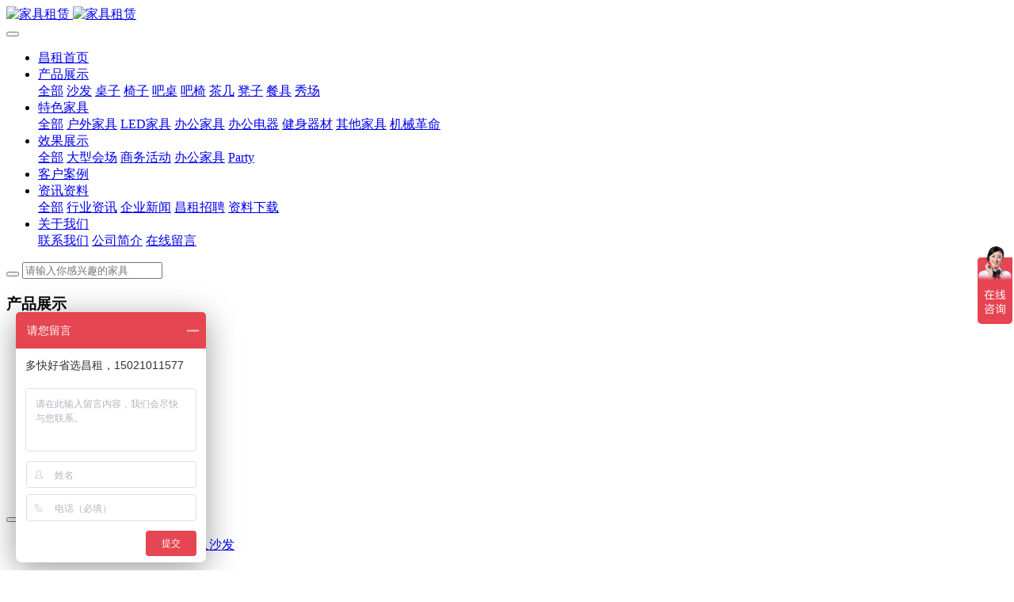

--- FILE ---
content_type: text/html;charset=UTF-8
request_url: https://www.rentsh.com/product/tag/danrenshafa
body_size: 7615
content:

<!DOCTYPE HTML>
<html class="oxh met-web" >
<head>
<meta charset="utf-8">
<meta name="renderer" content="webkit">
<meta http-equiv="X-UA-Compatible" content="IE=edge,chrome=1">
<meta name="viewport" content="width=device-width,initial-scale=1.0,maximum-scale=1.0,minimum-scale=1.0,user-scalable=0,minimal-ui">
<meta name="format-detection" content="telephone=no">
<title>单人沙发-产品展示-上海家具租赁,高端沙发租赁,桌子出租,椅子租赁,展会家具租赁,展览家具出租</title>
<meta name="description" content="常规家具租赁分类，比如吧桌租赁,吧椅租赁,沙发租赁,凳子租赁,茶几租赁,桌子租赁等家具租赁">
<meta name="keywords" content="吧桌租赁,吧椅租赁,沙发租赁,凳子租赁,茶几租赁,桌子租赁">
<meta name="generator" content="MetInfo 7.3.0" data-variable="../../|cn|cn|metv7|3|4|0" data-user_name="">
<link href="../../favicon.ico?" rel="shortcut icon" type="image/x-icon">
<link rel="stylesheet" type="text/css" href="../../public/web/css/basic.css?1624196539">
<link rel="stylesheet" type="text/css" href="../../templates/metv7/cache/metinfo.css?1735019482">
<script>
var _hmt = _hmt || [];
(function() {
  var hm = document.createElement("script");
  hm.src = "https://hm.baidu.com/hm.js?e8053e39ba60f9ed92c4279ba31002c1";
  var s = document.getElementsByTagName("script")[0]; 
  s.parentNode.insertBefore(hm, s);
})();
</script>
<!-- Matomo -->
<script>
  var _paq = window._paq = window._paq || [];
  /* tracker methods like "setCustomDimension" should be called before "trackPageView" */
  _paq.push(['trackPageView']);
  _paq.push(['enableLinkTracking']);
  (function() {
    var u="//stat.expock.com/";
    _paq.push(['setTrackerUrl', u+'matomo.php']);
    _paq.push(['setSiteId', '2']);
    var d=document, g=d.createElement('script'), s=d.getElementsByTagName('script')[0];
    g.async=true; g.src=u+'matomo.js'; s.parentNode.insertBefore(g,s);
  })();
</script>
<!-- End Matomo Code -->
<script>
(function(){
    var xhr=new XMLHttpRequest();
    xhr.open('GET','https://www.rentsh.com/app/index.php?lang=cn&n=met_ip_blacklist',false);
    xhr.onreadystatechange=function(){
        // readyState == 4说明请求已完成
        if(xhr.readyState==4){
            if(xhr.status==200 || xhr.status==304){
                var result=JSON.parse(xhr.responseText);
                setTimeout(function(){
                    !result.status && document.write(result.msg);
                },0)
            }
        }
    }
    xhr.send();
})();
</script>
<style>
body{
    background-color: !important;font-family: !important;}
h1,h2,h3,h4,h5,h6{font-family: !important;}
</style>
<script>(function(){var t=navigator.userAgent;(t.indexOf("rv:11")>=0||t.indexOf("MSIE 10")>=0)&&document.write("<script src=\"../../public/plugins/html5shiv.min.js\"><\/script>")})();</script>
</head>
<!--[if lte IE 9]>
<div class="text-xs-center m-b-0 bg-blue-grey-100 alert">
    <button type="button" class="close" aria-label="Close" data-dismiss="alert">
        <span aria-hidden="true">×</span>
    </button>
    你正在使用一个过时的浏览器。请升级你的浏览器，以提高您的体验。</div>
<![endif]-->
<body >
<header class='met-head' m-id='met_head' m-type="head_nav">
    <nav class="navbar navbar-default box-shadow-none met-nav">
        <div class="container">
            <div class="row">
                <div class='met-nav-btn'>
                                                                    <h1 hidden>产品展示</h1>
                                        <h3 hidden>昌租会务家具租赁</h3>
                                        <div class="navbar-header pull-xs-left">
                        <a href="../../index-cn.html" class="met-logo vertical-align block pull-xs-left" title="家具租赁">
                            <div class="vertical-align-middle">
                                                                        <img src="../../upload/202202/1643733225.png" alt="家具租赁" class="mblogo" />
                                    <img src="../../upload/202202/1643732520.png" alt="家具租赁" class="pclogo" />
                                                                </div>
                        </a>
                    </div>
                    <button type="button" class="navbar-toggler hamburger hamburger-close collapsed p-x-5 p-y-0 met-nav-toggler" data-target="#met-nav-collapse" data-toggle="collapse">
                        <span class="sr-only"></span>
                        <span class="hamburger-bar"></span>
                    </button>
                                        </div>
                <div class="collapse navbar-collapse navbar-collapse-toolbar pull-md-right p-0" id='met-head-user-collapse'>
                                        </div>
                <div class="collapse navbar-collapse navbar-collapse-toolbar pull-md-right p-0" id="met-nav-collapse">
                    <ul class="nav navbar-nav navlist">
                        <li class='nav-item'>
                            <a href="../../index-cn.html" title="昌租首页" class="nav-link
                                                            ">昌租首页</a>
                        </li>
                                                                            <li class="nav-item dropdown m-l-10">
                                                            <a
                                href="../../product/list-furniture-cn.html"
                                title="产品展示"
                                target='_self'                                class="nav-link dropdown-toggle active"
                                data-toggle="dropdown" data-hover="dropdown"
                            >
                                                        <span style=''>产品展示</span><span class="fa fa-angle-down p-l-5"></span></a>
                                                            <div class="dropdown-menu dropdown-menu-right animate animate-reverse">
                                                                                            <a href="../../product/list-furniture-cn.html" target='_self'  title="全部" class='dropdown-item nav-parent hidden-xl-up active'>全部</a>
                                                                                                                                <a href="../../product/list-sofa-cn.html" target='_self' title="沙发" class='dropdown-item '><span style=''>沙发</span></a>
                                                                                                                                    <a href="../../product/list-tabale-cn.html" target='_self' title="桌子" class='dropdown-item '><span style=''>桌子</span></a>
                                                                                                                                    <a href="../../product/list-chair-cn.html" target='_self' title="椅子" class='dropdown-item '><span style=''>椅子</span></a>
                                                                                                                                    <a href="../../product/list-bartable-cn.html" target='_self' title="吧桌" class='dropdown-item '><span style=''>吧桌</span></a>
                                                                                                                                    <a href="../../product/list-barchair-cn.html" target='_self' title="吧椅" class='dropdown-item '><span style=''>吧椅</span></a>
                                                                                                                                    <a href="../../product/list-teatable-cn.html" target='_self' title="茶几" class='dropdown-item '><span style=''>茶几</span></a>
                                                                                                                                    <a href="../../product/list-stool-cn.html" target='_self' title="凳子" class='dropdown-item '><span style=''>凳子</span></a>
                                                                                                                                    <a href="../../product/list-tableware-cn.html" target='_self' title="餐具" class='dropdown-item '><span style=''>餐具</span></a>
                                                                                                                                    <a href="../../product/list-147-cn.html" target='_self' title="秀场" class='dropdown-item '><span style=''>秀场</span></a>
                                                                                            </div>
                        </li>
                                                                                                    <li class="nav-item dropdown m-l-10">
                                                            <a
                                href="../../Featured_Products/list-featured_products-cn.html"
                                title="特色家具"
                                target='_self'                                class="nav-link dropdown-toggle "
                                data-toggle="dropdown" data-hover="dropdown"
                            >
                                                        <span style=''>特色家具</span><span class="fa fa-angle-down p-l-5"></span></a>
                                                            <div class="dropdown-menu dropdown-menu-right animate animate-reverse">
                                                                                            <a href="../../Featured_Products/list-featured_products-cn.html" target='_self'  title="全部" class='dropdown-item nav-parent hidden-xl-up '>全部</a>
                                                                                                                                <a href="../../Featured_Products/list-odoor-cn.html" target='_self' title="户外家具" class='dropdown-item '><span style=''>户外家具</span></a>
                                                                                                                                    <a href="../../Featured_Products/list-5-cn.html" target='_self' title="LED家具" class='dropdown-item '><span style=''>LED家具</span></a>
                                                                                                                                    <a href="../../Featured_Products/list-office-cn.html" target='_self' title="办公家具" class='dropdown-item '><span style=''>办公家具</span></a>
                                                                                                                                    <a href="../../Featured_Products/list-e_appliance-cn.html" target='_self' title="办公电器" class='dropdown-item '><span style=''>办公电器</span></a>
                                                                                                                                    <a href="../../Featured_Products/list-fitness-cn.html" target='_self' title="健身器材" class='dropdown-item '><span style=''>健身器材</span></a>
                                                                                                                                    <a href="../../Featured_Products/list-booth-cn.html" target='_self' title="其他家具" class='dropdown-item '><span style=''>其他家具</span></a>
                                                                                                                                    <a href="../../Featured_Products/list-Mechanical_revolution-cn.html" target='_self' title="机械革命" class='dropdown-item '><span style=''>机械革命</span></a>
                                                                                            </div>
                        </li>
                                                                                                    <li class="nav-item dropdown m-l-10">
                                                            <a
                                href="../../Show_results/list-84-cn.html"
                                title="效果展示"
                                target='_self'                                class="nav-link dropdown-toggle "
                                data-toggle="dropdown" data-hover="dropdown"
                            >
                                                        <span style=''>效果展示</span><span class="fa fa-angle-down p-l-5"></span></a>
                                                            <div class="dropdown-menu dropdown-menu-right animate animate-reverse">
                                                                                            <a href="../../Show_results/list-84-cn.html" target='_self'  title="全部" class='dropdown-item nav-parent hidden-xl-up '>全部</a>
                                                                                                                                <a href="../../Show_results/list-85-cn.html" target='_self' title="大型会场" class='dropdown-item '><span style=''>大型会场</span></a>
                                                                                                                                    <a href="../../Show_results/list-86-cn.html" target='_self' title="商务活动" class='dropdown-item '><span style=''>商务活动</span></a>
                                                                                                                                    <a href="../../Show_results/list-88-cn.html" target='_self' title="办公家具" class='dropdown-item '><span style=''>办公家具</span></a>
                                                                                                                                    <a href="../../Show_results/list-87-cn.html" target='_self' title="Party" class='dropdown-item '><span style=''>Party</span></a>
                                                                                            </div>
                        </li>
                                                                                                    <li class='nav-item m-l-10'>
                            <a href="../../img/list-case-cn.html" target='_self' title="客户案例" class="nav-link "><span style=''>客户案例</span></a>
                        </li>
                                                                                                    <li class="nav-item dropdown m-l-10">
                                                            <a
                                href="../../news/list-news-cn.html"
                                title="资讯资料"
                                target='_self'                                class="nav-link dropdown-toggle "
                                data-toggle="dropdown" data-hover="dropdown"
                            >
                                                        <span style=''>资讯资料</span><span class="fa fa-angle-down p-l-5"></span></a>
                                                            <div class="dropdown-menu dropdown-menu-right animate animate-reverse">
                                                                                            <a href="../../news/list-news-cn.html" target='_self'  title="全部" class='dropdown-item nav-parent hidden-xl-up '>全部</a>
                                                                                                                                <a href="../../news/list-36-cn.html" target='_self' title="行业资讯" class='dropdown-item '><span style=''>行业资讯</span></a>
                                                                                                                                    <a href="../../news/list-35-cn.html" target='_self' title="企业新闻" class='dropdown-item '><span style=''>企业新闻</span></a>
                                                                                                                                    <a href="../../news/list-job-cn.html" target='_self' title="昌租招聘" class='dropdown-item '><span style=''>昌租招聘</span></a>
                                                                                                                                    <a href="../../download/" target='_self' title="资料下载" class='dropdown-item '><span style=''>资料下载</span></a>
                                                                                            </div>
                        </li>
                                                                                                    <li class="nav-item dropdown m-l-10">
                                                            <a
                                href="../../about/aboutck-cn.html"
                                title="关于我们"
                                target='_self'                                class="nav-link dropdown-toggle "
                                data-toggle="dropdown" data-hover="dropdown"
                            >
                                                        <span style=''>关于我们</span><span class="fa fa-angle-down p-l-5"></span></a>
                                                            <div class="dropdown-menu dropdown-menu-right animate animate-reverse">
                                                                                                                                                                <a href="../../about/contactus-cn.html" target='_self' title="联系我们" class='dropdown-item '><span style=''>联系我们</span></a>
                                                                                                                                    <a href="../../about/about_us-cn.html" target='_self' title="公司简介" class='dropdown-item '><span style=''>公司简介</span></a>
                                                                                                                                    <a href="../../message/" target='_self' title="在线留言" class='dropdown-item '><span style=''>在线留言</span></a>
                                                                                            </div>
                        </li>
                                                                    </ul>
                    <div class="metlang m-l-15 pull-md-right">
                                                                                                            </div>
                </div>
            </div>
        </div>
    </nav>
          </ul>
      <div class="met-col-search">
        <form method="get" class="page-search-form" role="search" action="../product/index.php?lang=cn" m-id="search_column" m-type="nocontent">
            <input type="hidden" name="lang" value="cn" />
            <input type="hidden" name="stype" value="0" />
            <input type="hidden" name="search" value="search" /><input type="hidden" name="class1" value="4" />
            <div class="input-search input-search-dark">
                <button type="submit" class="input-search-btn"><i class="icon wb-search" aria-hidden="true"></i></button>
                <input
                type="text"
                class="form-control input-lg"
                name="content"
                value=""
                placeholder="请输入你感兴趣的家具"
                >
            </div>
        </form>            </div>
      </div>
</header>
        <div class="met-banner-ny vertical-align text-center" m-id="banner">
                <h3 class="vertical-align-middle">产品展示</h3>
    </div>
                        <section class="met-column-nav" m-id="subcolumn_nav" m-type="nocontent">
    <div class="container">
        <div class="row">
                                <ul class="clearfix met-column-nav-ul text-xs-center">
                                                                    <li>
                            <a href="../../product/list-furniture-cn.html" target='_self' title="全部"     class="active">全部</a>
                        </li>
                                                                                                    <li>
                                <a href="../../product/list-sofa-cn.html" target='_self' title="沙发" class=''>沙发</a>
                            </li>
                                                                                                    <li>
                                <a href="../../product/list-tabale-cn.html" target='_self' title="桌子" class=''>桌子</a>
                            </li>
                                                                                                    <li>
                                <a href="../../product/list-chair-cn.html" target='_self' title="椅子" class=''>椅子</a>
                            </li>
                                                                                                    <li>
                                <a href="../../product/list-bartable-cn.html" target='_self' title="吧桌" class=''>吧桌</a>
                            </li>
                                                                                                    <li>
                                <a href="../../product/list-barchair-cn.html" target='_self' title="吧椅" class=''>吧椅</a>
                            </li>
                                                                                                    <li>
                                <a href="../../product/list-teatable-cn.html" target='_self' title="茶几" class=''>茶几</a>
                            </li>
                                                                                                    <li>
                                <a href="../../product/list-stool-cn.html" target='_self' title="凳子" class=''>凳子</a>
                            </li>
                                                                                                    <li>
                                <a href="../../product/list-tableware-cn.html" target='_self' title="餐具" class=''>餐具</a>
                            </li>
                                                                                                    <li>
                                <a href="../../product/list-147-cn.html" target='_self' title="秀场" class=''>秀场</a>
                            </li>
                                                                                </ul>
                                        <div class="met-col-search">
                                <form method="get" class="page-search-form" role="search" action="../../product/index.php?lang=cn" m-id="search_column" m-type="nocontent">
            <input type="hidden" name="lang" value="cn" />
            <input type="hidden" name="stype" value="0" />
            <input type="hidden" name="search" value="search" /><input type="hidden" name="class1" value="4" />
            <div class="input-search input-search-dark">
                <button type="submit" class="input-search-btn"><i class="icon wb-search" aria-hidden="true"></i></button>
                <input
                type="text"
                class="form-control input-lg"
                name="content"
                value="单人沙发"
                placeholder="请输入你感兴趣的家具"
                >
            </div>
        </form>            </div>
                    </div>
    </div>
</section>
    <div class="met-product-list animsition">
    <div class="container">
        <div class="less-page-content">
                                                                    <ul class="met-product blocks blocks-100 blocks-xlg-5 blocks-md-4 blocks-sm-3 blocks-xs-2 ulstyle met-pager-ajax imagesize" data-scale='500x800' m-id="noset">
                    	        	<li class=" shown">
		<div class="card card-shadow">
			<figure class="card-header cover">
				<a href="../../product/Sofa55-cn.html" title="商务典雅木腿黑色单人沙发" target=_self>
					<img class="cover-image"     src="../../upload/thumb_src/800_500/1645670704.jpg" alt="商务典雅木腿黑色单人沙发">
				</a>
			</figure>
			<h4 class="card-title m-0 p-x-10 font-size-16 text-xs-center">
				<a href="../../product/Sofa55-cn.html" title="商务典雅木腿黑色单人沙发" class="block text-truncate" target=_self><span style=''>商务典雅木腿黑色单人沙发</span></a>
			</h4>
		</div>
	</li>
		<li class=" shown">
		<div class="card card-shadow">
			<figure class="card-header cover">
				<a href="../../product/CKSofa03-cn.html" title="平扶手白色单人沙发" target=_self>
					<img class="cover-image"     src="../../upload/thumb_src/800_500/1644384311.jpg" alt="平扶手白色单人沙发">
				</a>
			</figure>
			<h4 class="card-title m-0 p-x-10 font-size-16 text-xs-center">
				<a href="../../product/CKSofa03-cn.html" title="平扶手白色单人沙发" class="block text-truncate" target=_self><span style=''>平扶手白色单人沙发</span></a>
			</h4>
		</div>
	</li>
		<li class=" shown">
		<div class="card card-shadow">
			<figure class="card-header cover">
				<a href="../../product/CKSofa16-cn.html" title="木扶手中南海沙发" target=_self>
					<img class="cover-image"     src="../../upload/thumb_src/800_500/1644384369.jpg" alt="木扶手中南海沙发">
				</a>
			</figure>
			<h4 class="card-title m-0 p-x-10 font-size-16 text-xs-center">
				<a href="../../product/CKSofa16-cn.html" title="木扶手中南海沙发" class="block text-truncate" target=_self><span style=''>木扶手中南海沙发</span></a>
			</h4>
		</div>
	</li>
		<li class=" shown">
		<div class="card card-shadow">
			<figure class="card-header cover">
				<a href="../../product/Chair20-cn.html" title="天鹅椅" target=_self>
					<img class="cover-image"     src="../../upload/thumb_src/800_500/1644458865.png" alt="天鹅椅">
				</a>
			</figure>
			<h4 class="card-title m-0 p-x-10 font-size-16 text-xs-center">
				<a href="../../product/Chair20-cn.html" title="天鹅椅" class="block text-truncate" target=_self><span style=''>天鹅椅</span></a>
			</h4>
		</div>
	</li>
		<li class=" shown">
		<div class="card card-shadow">
			<figure class="card-header cover">
				<a href="../../product/sofa69-cn.html" title="斜角舒适单人沙发" target=_self>
					<img class="cover-image"     data-original="../../upload/thumb_src/800_500/1645671706.jpg" alt="斜角舒适单人沙发">
				</a>
			</figure>
			<h4 class="card-title m-0 p-x-10 font-size-16 text-xs-center">
				<a href="../../product/sofa69-cn.html" title="斜角舒适单人沙发" class="block text-truncate" target=_self><span style=''>斜角舒适单人沙发</span></a>
			</h4>
		</div>
	</li>
		<li class=" shown">
		<div class="card card-shadow">
			<figure class="card-header cover">
				<a href="../../product/sofa65-cn.html" title="创意休闲白色沙发椅" target=_self>
					<img class="cover-image"     data-original="../../upload/thumb_src/800_500/1645671938.jpg" alt="创意休闲白色沙发椅">
				</a>
			</figure>
			<h4 class="card-title m-0 p-x-10 font-size-16 text-xs-center">
				<a href="../../product/sofa65-cn.html" title="创意休闲白色沙发椅" class="block text-truncate" target=_self><span style=''>创意休闲白色沙发椅</span></a>
			</h4>
		</div>
	</li>
		<li class=" shown">
		<div class="card card-shadow">
			<figure class="card-header cover">
				<a href="../../product/sofa64-cn.html" title="创意休闲黑色沙发椅" target=_self>
					<img class="cover-image"     data-original="../../upload/thumb_src/800_500/1645671413.jpg" alt="创意休闲黑色沙发椅">
				</a>
			</figure>
			<h4 class="card-title m-0 p-x-10 font-size-16 text-xs-center">
				<a href="../../product/sofa64-cn.html" title="创意休闲黑色沙发椅" class="block text-truncate" target=_self><span style=''>创意休闲黑色沙发椅</span></a>
			</h4>
		</div>
	</li>
		<li class=" shown">
		<div class="card card-shadow">
			<figure class="card-header cover">
				<a href="../../product/Sofa62-cn.html" title="欧式豪华单人沙发" target=_self>
					<img class="cover-image"     data-original="../../upload/thumb_src/800_500/1645672309.jpg" alt="欧式豪华单人沙发">
				</a>
			</figure>
			<h4 class="card-title m-0 p-x-10 font-size-16 text-xs-center">
				<a href="../../product/Sofa62-cn.html" title="欧式豪华单人沙发" class="block text-truncate" target=_self><span style=''>欧式豪华单人沙发</span></a>
			</h4>
		</div>
	</li>
	            </ul>
                        <div class='m-t-20 text-xs-center hidden-sm-down' m-type="nosysdata">
                     <div class='met_pager'><span class='PreSpan'>上一页</span><a href='../../product/tag/danrenshafa-1' class='Ahover'>1</a><a href='../../product/tag/danrenshafa-2' >2</a><a href='../../product/tag/danrenshafa-3' >3</a><a href='../../product/tag/danrenshafa-4' >4</a><a href='../../product/tag/danrenshafa-2' class='NextA'>下一页</a>
					<span class='PageText'>转至第</span>
					<input type='text' id='metPageT' data-pageurl='index.php?lang=cn&search=tag&content=danrenshafa&page=||4' value='1' />
					<input type='button' id='metPageB' value='页' />
			</div>
		            </div>
            <div class="met-pager-ajax-link hidden-md-up" m-type="nosysdata" data-plugin="appear" data-animate="slide-bottom" data-repeat="false">
                <button type="button" class="btn btn-primary btn-block btn-squared ladda-button" id="met-pager-btn" data-plugin="ladda" data-style="slide-left" data-url="" data-page="1">
                    <i class="icon wb-chevron-down m-r-5" aria-hidden="true"></i>
                    加载更多                </button>
            </div>
        </div>
    </div>
</div>
<footer class='met-foot-info border-top1' m-id='met_foot' m-type="foot">
    <div class="met-footnav text-xs-center p-b-20" m-id='noset' m-type='foot_nav'>
    <div class="container">
        <div class="row mob-masonry">
                                        <div class="col-lg-2 col-md-3 col-xs-6 list masonry-item foot-nav">
                <h4 class='font-size-16 m-t-0'>
                    <a href="../../product/list-furniture-cn.html" target='_self'  title="产品展示">产品展示</a>
                </h4>
                                    <ul class='ulstyle m-b-0'>
                                        <li>
                        <a href="../../product/list-sofa-cn.html" target='_self' title="沙发">沙发</a>
                    </li>
                                        <li>
                        <a href="../../product/list-tabale-cn.html" target='_self' title="桌子">桌子</a>
                    </li>
                                        <li>
                        <a href="../../product/list-chair-cn.html" target='_self' title="椅子">椅子</a>
                    </li>
                                        <li>
                        <a href="../../product/list-bartable-cn.html" target='_self' title="吧桌">吧桌</a>
                    </li>
                                        <li>
                        <a href="../../product/list-barchair-cn.html" target='_self' title="吧椅">吧椅</a>
                    </li>
                                        <li>
                        <a href="../../product/list-teatable-cn.html" target='_self' title="茶几">茶几</a>
                    </li>
                                        <li>
                        <a href="../../product/list-stool-cn.html" target='_self' title="凳子">凳子</a>
                    </li>
                                        <li>
                        <a href="../../product/list-tableware-cn.html" target='_self' title="餐具">餐具</a>
                    </li>
                                        <li>
                        <a href="../../product/list-147-cn.html" target='_self' title="秀场">秀场</a>
                    </li>
                                    </ul>
                            </div>
                                                    <div class="col-lg-2 col-md-3 col-xs-6 list masonry-item foot-nav">
                <h4 class='font-size-16 m-t-0'>
                    <a href="../../Featured_Products/list-featured_products-cn.html" target='_self'  title="特色家具">特色家具</a>
                </h4>
                                    <ul class='ulstyle m-b-0'>
                                        <li>
                        <a href="../../Featured_Products/list-odoor-cn.html" target='_self' title="户外家具">户外家具</a>
                    </li>
                                        <li>
                        <a href="../../Featured_Products/list-5-cn.html" target='_self' title="LED家具">LED家具</a>
                    </li>
                                        <li>
                        <a href="../../Featured_Products/list-office-cn.html" target='_self' title="办公家具">办公家具</a>
                    </li>
                                        <li>
                        <a href="../../Featured_Products/list-e_appliance-cn.html" target='_self' title="办公电器">办公电器</a>
                    </li>
                                        <li>
                        <a href="../../Featured_Products/list-fitness-cn.html" target='_self' title="健身器材">健身器材</a>
                    </li>
                                        <li>
                        <a href="../../Featured_Products/list-booth-cn.html" target='_self' title="其他家具">其他家具</a>
                    </li>
                                        <li>
                        <a href="../../Featured_Products/list-Mechanical_revolution-cn.html" target='_self' title="机械革命">机械革命</a>
                    </li>
                                    </ul>
                            </div>
                                                    <div class="col-lg-2 col-md-3 col-xs-6 list masonry-item foot-nav">
                <h4 class='font-size-16 m-t-0'>
                    <a href="../../Show_results/list-84-cn.html" target='_self'  title="效果展示">效果展示</a>
                </h4>
                                    <ul class='ulstyle m-b-0'>
                                        <li>
                        <a href="../../Show_results/list-85-cn.html" target='_self' title="大型会场">大型会场</a>
                    </li>
                                        <li>
                        <a href="../../Show_results/list-86-cn.html" target='_self' title="商务活动">商务活动</a>
                    </li>
                                        <li>
                        <a href="../../Show_results/list-88-cn.html" target='_self' title="办公家具">办公家具</a>
                    </li>
                                        <li>
                        <a href="../../Show_results/list-87-cn.html" target='_self' title="Party">Party</a>
                    </li>
                                    </ul>
                            </div>
                                                    <div class="col-lg-2 col-md-3 col-xs-6 list masonry-item foot-nav">
                <h4 class='font-size-16 m-t-0'>
                    <a href="../../news/list-news-cn.html" target='_self'  title="资讯资料">资讯资料</a>
                </h4>
                                    <ul class='ulstyle m-b-0'>
                                        <li>
                        <a href="../../news/list-36-cn.html" target='_self' title="行业资讯">行业资讯</a>
                    </li>
                                        <li>
                        <a href="../../news/list-35-cn.html" target='_self' title="企业新闻">企业新闻</a>
                    </li>
                                        <li>
                        <a href="../../news/list-job-cn.html" target='_self' title="昌租招聘">昌租招聘</a>
                    </li>
                                        <li>
                        <a href="../../download/" target='_self' title="资料下载">资料下载</a>
                    </li>
                                    </ul>
                            </div>
                                                                                            <div class="col-lg-3 col-md-12 col-xs-12 info masonry-item font-size-20" m-id='met_contact' m-type="nocontent">
                                    <p class='font-size-26'>昌租会务租赁在线</p>
                                                    <p><a href="tel:15021011577" title="15021011577">15021011577</a></p>
                                                    <a class="p-r-5" id="met-weixin" data-plugin="webuiPopover" data-trigger="hover" data-animation="pop" data-placement='top' data-width='155' data-padding='0' data-content="<div class='text-xs-center'>
                    <img src='../../upload/202202/1643726551.png' alt='昌租会务家具租赁' width='150' height='150' id='met-weixin-img'></div>
                ">
                    <i class="fa fa-weixin light-green-700"></i>
                </a>
                                                    <a
                                    href="http://wpa.qq.com/msgrd?v=3&uin=809069689&site=qq&menu=yes"
                                rel="nofollow" target="_blank" class="p-r-5">
                    <i class="fa fa-qq"></i>
                </a>
                                                                                                                                    <a href="mailto:zhangyigan@renthn.com" rel="nofollow" target="_blank" class="p-r-5">
                    <i class="fa fa-envelope red-600"></i>
                </a>
                            </div>
        </div>
    </div>
</div>
                        <div class="met-link border-top1 text-xs-center p-y-10" m-id='noset' m-type='link'>
        <div class="container">
            <ul class="breadcrumb p-0 link-img m-0">
                <li class='breadcrumb-item'>友情链接 :</li>
                                <li class='breadcrumb-item'>
                    <a href="https://tent.rentsh.com" title="家具租赁,沙发租赁"  target="_blank">
                                                        <span>帐篷租赁</span>
                                            </a>
                </li>
                                <li class='breadcrumb-item'>
                    <a href="http://www.shgjj.com/static/unit/web/" title="长可展览"  target="_blank">
                                                        <span>上海公积金</span>
                                            </a>
                </li>
                                <li class='breadcrumb-item'>
                    <a href="https://zzjb.rsj.sh.gov.cn/zzjbdl/jsp/login.html" title="长可展览"  target="_blank">
                                                        <span>上海人力</span>
                                            </a>
                </li>
                                <li class='breadcrumb-item'>
                    <a href="https://sniec.net/cn/index.php" title="长可展览"  target="_blank">
                                                        <span>新国际展览</span>
                                            </a>
                </li>
                                <li class='breadcrumb-item'>
                    <a href="http://www.shexpocenter.com/" title="长可展览"  target="_blank">
                                                        <span>世博展览</span>
                                            </a>
                </li>
                            </ul>
        </div>
    </div>
            <div class="copy p-y-10 border-top1">
        <div class="container text-xs-center">
                            <div>Copyright © 2021 昌租会务版权所有上海市奉贤区新奉公路3653号，Email：zhangyigan@renthn.com</div>
                                                        <div>15021011577</div>
                                        <div><p><a href="https://beian.miit.gov.cn" target="_blank" title="工信部" textvalue="沪ICP备2021010737号-1">沪ICP备2021010737号-1</a></p></div>
                                        <div><p>昌租会务家具租赁，专注于为您提供展览家具租赁、会展家具租赁、办公家具租赁、漫威主题家具租赁、个人住宿家具租赁、会场CAD布局设计、活动策划等业务。</p></div>
                        <div class="powered_by_metinfo">Powered by <b><a href=https://www.metinfo.cn target=_blank title=CMS>MetInfo 7.3.0</a></b> &copy;2008-2026 &nbsp;<a href=https://www.mituo.cn target=_blank title=米拓建站>mituo.cn</a></div>
                                                    </div>
        </div>
    </div>
</footer>
<div class="met-menu-list text-xs-center     " m-id="noset" m-type="menu">
    <div class="main">
                    <div style="background-color: #1baadb;">
                <a href="https://www.rentsh.com" class="item"      style="color: #ffffff;">
                    <i class="icon fa-home"></i>
                    <span>首页</span>
                </a>
            </div>
                    <div style="background-color: #1baadb;">
                <a href="../../product/" class="item"      style="color: #ffffff;">
                    <i class="icon fa-product-hunt"></i>
                    <span>产品</span>
                </a>
            </div>
                    <div style="background-color: #1baadb;">
                <a href="../../news/" class="item"      style="color: #ffffff;">
                    <i class="icon fa-th-large"></i>
                    <span>新闻</span>
                </a>
            </div>
                    <div style="background-color: #1baadb;">
                <a href="../../about/contact.html" class="item"      style="color: #ffffff;">
                    <i class="icon fa-address-book-o"></i>
                    <span>联系</span>
                </a>
            </div>
            </div>
</div>

<input type="hidden" name="met_lazyloadbg" value="">
<script src="../../cache/lang_json_cn.js?1735019674"></script>
<script src="../../public/web/js/basic.js?1624196539" data-js_url="../../templates/metv7/cache/metinfo.js?1735019482" id="met-page-js"></script>
      <script>
      (function(){
         var src = (document.location.protocol == "http:") ? "http://js.passport.qihucdn.com/11.0.1.js?":"https://jspassport.ssl.qhimg.com/11.0.1.js?";
         document.write('<script src="' + src + '" id="sozz"><\/script>');
      })();
      </script>     <script type="text/javascript" src="https://www.rentsh.com/app/app/met_stat/web/templates/js/met_stat.js"></script>
</body>
</html>